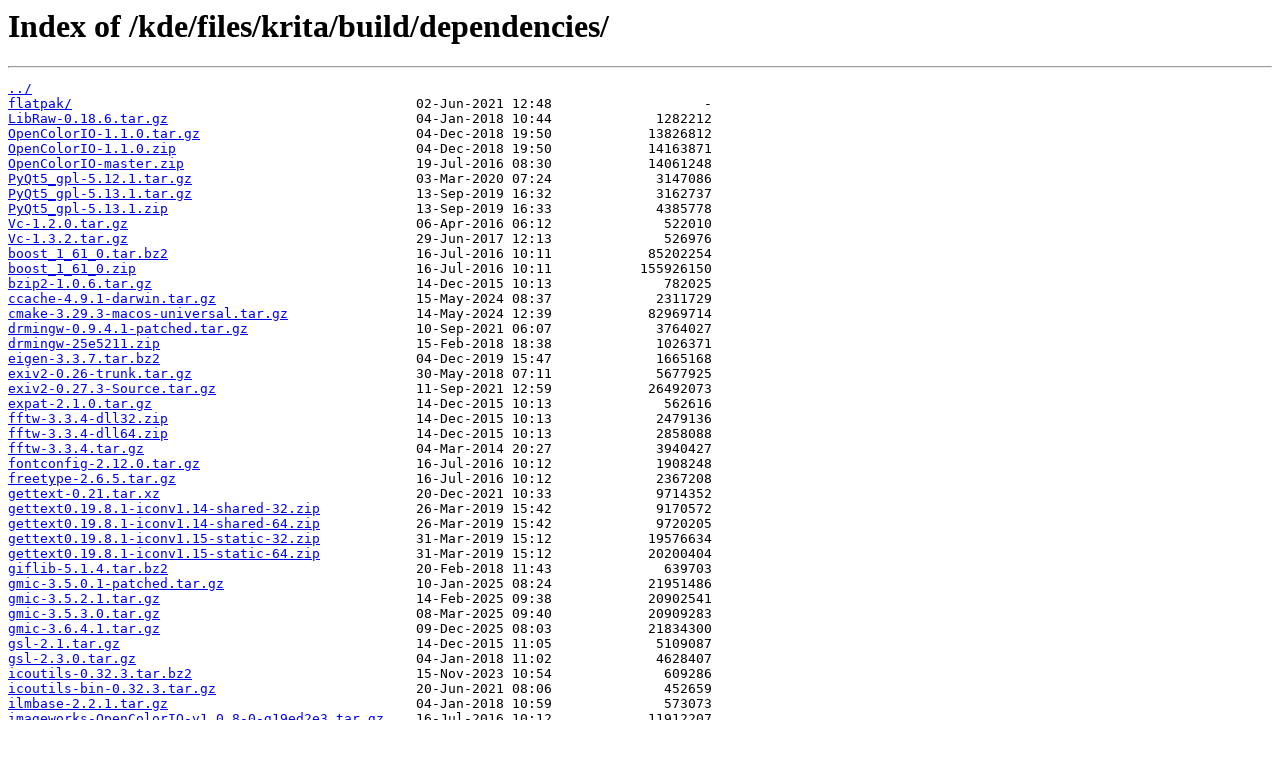

--- FILE ---
content_type: text/html
request_url: http://opensuse.mirror.garr.it/kde/files/krita/build/dependencies/
body_size: 2562
content:
<html>
<head><title>Index of /kde/files/krita/build/dependencies/</title></head>
<body>
<h1>Index of /kde/files/krita/build/dependencies/</h1><hr><pre><a href="../">../</a>
<a href="flatpak/">flatpak/</a>                                           02-Jun-2021 12:48                   -
<a href="LibRaw-0.18.6.tar.gz">LibRaw-0.18.6.tar.gz</a>                               04-Jan-2018 10:44             1282212
<a href="OpenColorIO-1.1.0.tar.gz">OpenColorIO-1.1.0.tar.gz</a>                           04-Dec-2018 19:50            13826812
<a href="OpenColorIO-1.1.0.zip">OpenColorIO-1.1.0.zip</a>                              04-Dec-2018 19:50            14163871
<a href="OpenColorIO-master.zip">OpenColorIO-master.zip</a>                             19-Jul-2016 08:30            14061248
<a href="PyQt5_gpl-5.12.1.tar.gz">PyQt5_gpl-5.12.1.tar.gz</a>                            03-Mar-2020 07:24             3147086
<a href="PyQt5_gpl-5.13.1.tar.gz">PyQt5_gpl-5.13.1.tar.gz</a>                            13-Sep-2019 16:32             3162737
<a href="PyQt5_gpl-5.13.1.zip">PyQt5_gpl-5.13.1.zip</a>                               13-Sep-2019 16:33             4385778
<a href="Vc-1.2.0.tar.gz">Vc-1.2.0.tar.gz</a>                                    06-Apr-2016 06:12              522010
<a href="Vc-1.3.2.tar.gz">Vc-1.3.2.tar.gz</a>                                    29-Jun-2017 12:13              526976
<a href="boost_1_61_0.tar.bz2">boost_1_61_0.tar.bz2</a>                               16-Jul-2016 10:11            85202254
<a href="boost_1_61_0.zip">boost_1_61_0.zip</a>                                   16-Jul-2016 10:11           155926150
<a href="bzip2-1.0.6.tar.gz">bzip2-1.0.6.tar.gz</a>                                 14-Dec-2015 10:13              782025
<a href="ccache-4.9.1-darwin.tar.gz">ccache-4.9.1-darwin.tar.gz</a>                         15-May-2024 08:37             2311729
<a href="cmake-3.29.3-macos-universal.tar.gz">cmake-3.29.3-macos-universal.tar.gz</a>                14-May-2024 12:39            82969714
<a href="drmingw-0.9.4.1-patched.tar.gz">drmingw-0.9.4.1-patched.tar.gz</a>                     10-Sep-2021 06:07             3764027
<a href="drmingw-25e5211.zip">drmingw-25e5211.zip</a>                                15-Feb-2018 18:38             1026371
<a href="eigen-3.3.7.tar.bz2">eigen-3.3.7.tar.bz2</a>                                04-Dec-2019 15:47             1665168
<a href="exiv2-0.26-trunk.tar.gz">exiv2-0.26-trunk.tar.gz</a>                            30-May-2018 07:11             5677925
<a href="exiv2-0.27.3-Source.tar.gz">exiv2-0.27.3-Source.tar.gz</a>                         11-Sep-2021 12:59            26492073
<a href="expat-2.1.0.tar.gz">expat-2.1.0.tar.gz</a>                                 14-Dec-2015 10:13              562616
<a href="fftw-3.3.4-dll32.zip">fftw-3.3.4-dll32.zip</a>                               14-Dec-2015 10:13             2479136
<a href="fftw-3.3.4-dll64.zip">fftw-3.3.4-dll64.zip</a>                               14-Dec-2015 10:13             2858088
<a href="fftw-3.3.4.tar.gz">fftw-3.3.4.tar.gz</a>                                  04-Mar-2014 20:27             3940427
<a href="fontconfig-2.12.0.tar.gz">fontconfig-2.12.0.tar.gz</a>                           16-Jul-2016 10:12             1908248
<a href="freetype-2.6.5.tar.gz">freetype-2.6.5.tar.gz</a>                              16-Jul-2016 10:12             2367208
<a href="gettext-0.21.tar.xz">gettext-0.21.tar.xz</a>                                20-Dec-2021 10:33             9714352
<a href="gettext0.19.8.1-iconv1.14-shared-32.zip">gettext0.19.8.1-iconv1.14-shared-32.zip</a>            26-Mar-2019 15:42             9170572
<a href="gettext0.19.8.1-iconv1.14-shared-64.zip">gettext0.19.8.1-iconv1.14-shared-64.zip</a>            26-Mar-2019 15:42             9720205
<a href="gettext0.19.8.1-iconv1.15-static-32.zip">gettext0.19.8.1-iconv1.15-static-32.zip</a>            31-Mar-2019 15:12            19576634
<a href="gettext0.19.8.1-iconv1.15-static-64.zip">gettext0.19.8.1-iconv1.15-static-64.zip</a>            31-Mar-2019 15:12            20200404
<a href="giflib-5.1.4.tar.bz2">giflib-5.1.4.tar.bz2</a>                               20-Feb-2018 11:43              639703
<a href="gmic-3.5.0.1-patched.tar.gz">gmic-3.5.0.1-patched.tar.gz</a>                        10-Jan-2025 08:24            21951486
<a href="gmic-3.5.2.1.tar.gz">gmic-3.5.2.1.tar.gz</a>                                14-Feb-2025 09:38            20902541
<a href="gmic-3.5.3.0.tar.gz">gmic-3.5.3.0.tar.gz</a>                                08-Mar-2025 09:40            20909283
<a href="gmic-3.6.4.1.tar.gz">gmic-3.6.4.1.tar.gz</a>                                09-Dec-2025 08:03            21834300
<a href="gsl-2.1.tar.gz">gsl-2.1.tar.gz</a>                                     14-Dec-2015 11:05             5109087
<a href="gsl-2.3.0.tar.gz">gsl-2.3.0.tar.gz</a>                                   04-Jan-2018 11:02             4628407
<a href="icoutils-0.32.3.tar.bz2">icoutils-0.32.3.tar.bz2</a>                            15-Nov-2023 10:54              609286
<a href="icoutils-bin-0.32.3.tar.gz">icoutils-bin-0.32.3.tar.gz</a>                         20-Jun-2021 08:06              452659
<a href="ilmbase-2.2.1.tar.gz">ilmbase-2.2.1.tar.gz</a>                               04-Jan-2018 10:59              573073
<a href="imageworks-OpenColorIO-v1.0.8-0-g19ed2e3.tar.gz">imageworks-OpenColorIO-v1.0.8-0-g19ed2e3.tar.gz</a>    16-Jul-2016 10:12            11912207
<a href="krita-nsis-v1.2.4c.zip">krita-nsis-v1.2.4c.zip</a>                             18-Dec-2021 16:35             1957289
<a href="krita-nsis-v1.2.4d.zip">krita-nsis-v1.2.4d.zip</a>                             15-Jun-2022 16:46             1957307
<a href="lcms2-2.10.tar.gz">lcms2-2.10.tar.gz</a>                                  02-Jun-2020 10:39            15763062
<a href="lcms2-2.11.tar.gz">lcms2-2.11.tar.gz</a>                                  17-Jun-2020 08:46             6574121
<a href="lcms2-2.9.tar.gz">lcms2-2.9.tar.gz</a>                                   04-Jan-2018 10:51            10974649
<a href="libiconv-1.14.tar.gz">libiconv-1.14.tar.gz</a>                               14-Dec-2015 10:13             4984397
<a href="libjpeg-turbo-1.5.0.tar.gz">libjpeg-turbo-1.5.0.tar.gz</a>                         16-Jul-2016 10:12             1654276
<a href="libjpeg-turbo-1.5.3.tar.gz">libjpeg-turbo-1.5.3.tar.gz</a>                         04-Jan-2018 10:56             1658672
<a href="libjpeg-turbo-2.0.3.tar.gz">libjpeg-turbo-2.0.3.tar.gz</a>                         04-Feb-2020 08:21             2019709
<a href="libpng-1.6.34.tar.gz">libpng-1.6.34.tar.gz</a>                               04-Jan-2018 10:23             1505138
<a href="libxml2-sources-2.9.3.tar.gz">libxml2-sources-2.9.3.tar.gz</a>                       16-Jul-2016 10:12             4061959
<a href="libxslt-1.1.29.tar.gz">libxslt-1.1.29.tar.gz</a>                              16-Jul-2016 10:12             3428524
<a href="llvm-3.9.0.src.tgz">llvm-3.9.0.src.tgz</a>                                 01-Dec-2016 11:06            43556726
<a href="nasm-2.15.05-win64.zip">nasm-2.15.05-win64.zip</a>                             22-Apr-2025 07:37              616380
<a href="nasm-2.15.05.tar.gz">nasm-2.15.05.tar.gz</a>                                22-Apr-2025 07:43             1629366
<a href="ninja-mac-1.12.1.zip">ninja-mac-1.12.1.zip</a>                               14-May-2024 12:39              281130
<a href="nsis-3.02.1.zip">nsis-3.02.1.zip</a>                                    10-Feb-2018 14:14             2518590
<a href="nsis-3.05.zip">nsis-3.05.zip</a>                                      10-Jun-2020 09:04             2341755
<a href="openexr-2.2.0.tar.gz">openexr-2.2.0.tar.gz</a>                               14-Dec-2015 10:13            14489661
<a href="openexr-2.2.1.tar.gz">openexr-2.2.1.tar.gz</a>                               04-Jan-2018 10:36            18176639
<a href="openjpeg-version.2.1.tar.gz">openjpeg-version.2.1.tar.gz</a>                        14-Dec-2015 10:19             1775088
<a href="openjpeg-version.2.3.1.tar.gz">openjpeg-version.2.3.1.tar.gz</a>                      09-Mar-2020 08:47             2214401
<a href="openssl-1.1.1b-win32-mingw.zip">openssl-1.1.1b-win32-mingw.zip</a>                     02-Apr-2019 17:43             3920120
<a href="openssl-1.1.1b-win64-mingw.zip">openssl-1.1.1b-win64-mingw.zip</a>                     02-Apr-2019 17:43             4419423
<a href="openssl-1.1.1k-win64-msvc.tgz">openssl-1.1.1k-win64-msvc.tgz</a>                      08-Apr-2021 16:17             2242405
<a href="openssl-1.1.1l_4-win64-mingw.zip">openssl-1.1.1l_4-win64-mingw.zip</a>                   07-Sep-2021 13:05             4544386
<a href="patch-2.5.9-7-bin.zip">patch-2.5.9-7-bin.zip</a>                              14-Dec-2015 10:13              126248
<a href="png2ico.zip">png2ico.zip</a>                                        05-Jan-2016 16:29               92047
<a href="poppler-0.45.0.tar.gz">poppler-0.45.0.tar.gz</a>                              20-Jul-2016 09:55             2723929
<a href="poppler-24.09.0.tar.xz">poppler-24.09.0.tar.xz</a>                             01-Aug-2025 09:16             1914488
<a href="pthreads-w32-2-9-1-release.tar.gz">pthreads-w32-2-9-1-release.tar.gz</a>                  16-Jul-2016 10:12              369537
<a href="python-3.6.1-embed-amd64.zip">python-3.6.1-embed-amd64.zip</a>                       05-Apr-2017 07:51             6926999
<a href="python-3.6.1-embed-win32.zip">python-3.6.1-embed-win32.zip</a>                       05-Apr-2017 07:51             6320763
<a href="seexpr-3.4.4.0-alpha.1.tar.gz">seexpr-3.4.4.0-alpha.1.tar.gz</a>                      05-Sep-2020 13:27              932992
<a href="sip-4.19.15.zip">sip-4.19.15.zip</a>                                    19-Mar-2019 14:26             1170374
<a href="sip-4.19.19.tar.gz">sip-4.19.19.tar.gz</a>                                 13-Sep-2019 16:11             1058422
<a href="strawberry-perl-5.32.1.1-32bit-portable.zip">strawberry-perl-5.32.1.1-32bit-portable.zip</a>        24-Jan-2021 13:31           154581246
<a href="tiff-4.0.3.tar.gz">tiff-4.0.3.tar.gz</a>                                  14-Dec-2015 10:14             2051630
<a href="tiff-4.0.6.tar.gz">tiff-4.0.6.tar.gz</a>                                  16-Jul-2016 10:12             2192991
<a href="tiff-4.0.9.tar.gz">tiff-4.0.9.tar.gz</a>                                  04-Jan-2018 11:56             2305681
<a href="win-iconv-0.0.6.tar.bz2">win-iconv-0.0.6.tar.bz2</a>                            14-Dec-2015 10:14               19363
<a href="x265_3.4.tar.gz">x265_3.4.tar.gz</a>                                    24-Jul-2020 00:52             1469365
<a href="zlib-1.2.11.tar.gz">zlib-1.2.11.tar.gz</a>                                 04-Jan-2018 09:49              607698
<a href="zlib-1.2.12.tar.gz">zlib-1.2.12.tar.gz</a>                                 07-Apr-2022 08:14             1490071
<a href="zlib-1.2.8.tar.gz">zlib-1.2.8.tar.gz</a>                                  16-Jul-2016 10:12              571091
</pre><hr></body>
</html>
